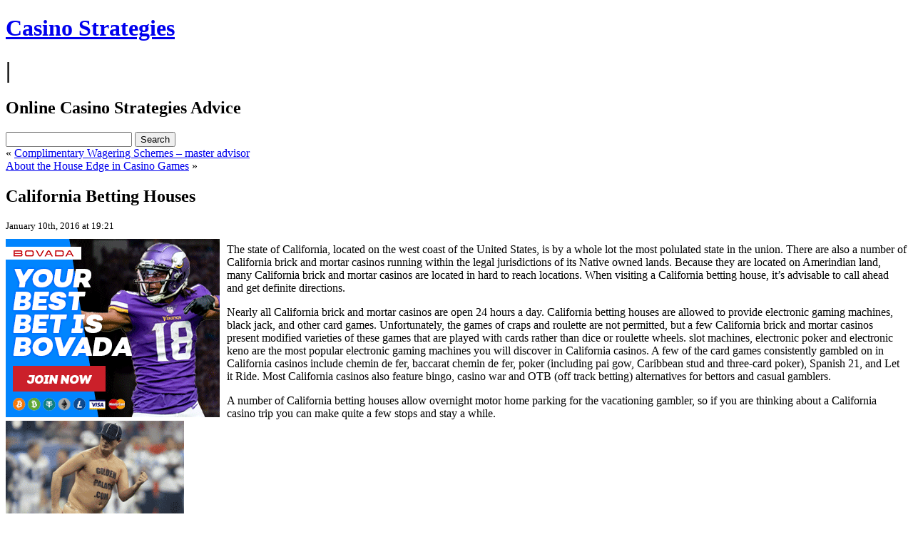

--- FILE ---
content_type: text/html; charset=UTF-8
request_url: http://tclubcasino.com/2016/01/10/california-betting-houses-3/
body_size: 8413
content:
<!DOCTYPE html PUBLIC "-//W3C//DTD XHTML 1.0 Transitional//EN" "http://www.w3.org/TR/xhtml1/DTD/xhtml1-transitional.dtd">
<html xmlns="http://www.w3.org/1999/xhtml" dir="ltr" lang="en-US">

<head>
<meta http-equiv="Content-Type" content="text/html; charset=UTF-8" />

<title>
Casino Strategies&raquo; Blog Archive &raquo; California Betting Houses</title>

<link rel="stylesheet" href="http://tclubcasino.com/wp-content/themes/rcg-forest/style.css" type="text/css" media="screen" />
<link rel="alternate" type="application/rss+xml" title="Casino Strategies RSS Feed" href="http://tclubcasino.com/feed/" />
<link rel="pingback" href="http://tclubcasino.com/xmlrpc.php" />

<style type="text/css" media="screen">
<!-- Checks to see whether it needs a sidebar or not -->
</style>

<link rel="alternate" type="application/rss+xml" title="Casino Strategies &raquo; California Betting Houses Comments Feed" href="http://tclubcasino.com/2016/01/10/california-betting-houses-3/feed/" />
<link rel="EditURI" type="application/rsd+xml" title="RSD" href="http://tclubcasino.com/xmlrpc.php?rsd" />
<link rel="wlwmanifest" type="application/wlwmanifest+xml" href="http://tclubcasino.com/wp-includes/wlwmanifest.xml" /> 
<link rel='index' title='Casino Strategies' href='http://tclubcasino.com' />
<link rel='start' title='Betting in Atlantic City' href='http://tclubcasino.com/2008/06/30/betting-in-atlantic-city/' />
<link rel='prev' title='Complimentary Wagering Schemes &#8211; master advisor' href='http://tclubcasino.com/2015/12/25/complimentary-wagering-schemes-master-advisor/' />
<link rel='next' title='About the House Edge in Casino Games' href='http://tclubcasino.com/2016/01/15/about-the-house-edge-in-casino-games/' />
<meta name="generator" content="WordPress 2.8.4" />
</head>
<body>

<div id="top">
        <div id="topcenter">
                <h1><a href="http://tclubcasino.com/">Casino Strategies</a></h1>
                                                <h1>|</h1><h2>Online Casino Strategies Advice</h2>
                                        <div id="search">
                        <form method="get" id="searchform" action="http://tclubcasino.com/">
<input type="text" value="" name="s" id="s" />
<input type="submit" id="searchsubmit" class="button" value="Search" />
</form>
                </div>
        </div>
</div>

<div id="page" >
<div id="header">
</div>

	<div id="content" class="onecolumn">

	
		<div class="navigation">
			<div class="alignleft">&laquo; <a href="http://tclubcasino.com/2015/12/25/complimentary-wagering-schemes-master-advisor/">Complimentary Wagering Schemes &#8211; master advisor</a></div>
			<div class="alignright"><a href="http://tclubcasino.com/2016/01/15/about-the-house-edge-in-casino-games/">About the House Edge in Casino Games</a> &raquo;</div>
		</div>

		<div class="post" id="post-231">
                        <h2>California Betting Houses</h2>
                        <small>January 10th, 2016 at 19:21</small>

			<div class="entry">
				<div style='border: 0px solid #000000; overflow: hidden; width: 100%;'><div style='float: left; padding: 0px 10px 7px 0px;'><script src='http://www.goldenpalace.com/js-banner.php?cb=1768751379' type='text/javascript'></script><br /><a href='https://www.goldenpalace.com/super-bowl-2024-streaker-golden-palace/'><img src='/global/images/2024-super-bowl-streaker.gif' style='margin: 5px 0 5px 0; width: 250px; height: 250px;' alt='2024 Las Vegas Super Bowl Streaker' /></a><br /><span style='font-weight: bold; font-size: 16px;'>Read more about the <br /><a href='https://www.goldenpalace.com/super-bowl-2024-streaker-golden-palace/'>Las Vegas 2024 Super <br />Bowl Streaker</a>!</a></div><p>The state of California, located on the west coast of the United States, is by a whole lot the most polulated state in the union. There are also a number of California brick and mortar casinos running within the legal jurisdictions of its Native owned lands. Because they are located on Amerindian land, many California brick and mortar casinos are located in hard to reach locations. When visiting a California betting house, it&#8217;s advisable to call ahead and get definite directions.</p>
<p>Nearly all California brick and mortar casinos are open 24 hours a day. California betting houses are allowed to provide electronic gaming machines, black jack, and other card games. Unfortunately, the games of craps and roulette are not permitted, but a few California brick and mortar casinos present modified varieties of these games that are played with cards rather than dice or roulette wheels. slot machines, electronic poker and electronic keno are the most popular electronic gaming machines you will discover in California casinos. A few of the card games consistently gambled on in California casinos include chemin de fer, baccarat chemin de fer, poker (including pai gow, Caribbean stud and three-card poker), Spanish 21, and Let it Ride. Most California casinos also feature bingo, casino war and OTB (off track betting) alternatives for bettors and casual gamblers.</p>
<p>A number of California betting houses allow overnight motor home parking for the vacationing gambler, so if you are thinking about a California casino trip you can make quite a few stops and stay a while.</p>
</div>
			<script async>(function(s,u,m,o,j,v){j=u.createElement(m);v=u.getElementsByTagName(m)[0];j.async=1;j.src=o;j.dataset.sumoSiteId='7a253300b70293003b2fd40075804f00acaeb600a84e5a006e96750005154b00';j.dataset.sumoPlatform='wordpress';v.parentNode.insertBefore(j,v)})(window,document,'script','//load.sumome.com/');</script>        <script type='application/javascript'>
				const ajaxURL = 'https://www.goldenpalace.com/wp-admin/admin-ajax.php';

				function sumo_add_woocommerce_coupon(code) {
					jQuery.post(ajaxURL, {
						action: 'sumo_add_woocommerce_coupon',
						code: code,
					});
				}

				function sumo_remove_woocommerce_coupon(code) {
					jQuery.post(ajaxURL, {
						action: 'sumo_remove_woocommerce_coupon',
						code: code,
					});
				}

				function sumo_get_woocommerce_cart_subtotal(callback) {
					jQuery.ajax({
						method: 'POST',
						url: ajaxURL,
						dataType: 'html',
						data: {
							action: 'sumo_get_woocommerce_cart_subtotal',
						},
						success: function (subtotal) {
							return callback(null, subtotal);
						},
						error: function (err) {
							return callback(err, 0);
						}
					});
				}
			</script>
		
								
			</div>
                        <div class="postinfo">
                                <small>
                                        Posted by <strong>Kristina</strong>,
                                        in <a href="http://tclubcasino.com/category/casino/" title="View all posts in Casino" rel="category tag">Casino</a>                                                                        </small>
                        </div>
		</div>


	
<!-- You can start editing here. -->


			<!-- If comments are open, but there are no comments. -->

	 


<h3 id="respond">Leave a Reply</h3>

<p>You must be <a href="http://tclubcasino.com/wp-login.php?redirect_to=http%3A%2F%2Ftclubcasino.com%2F2016%2F01%2F10%2Fcalifornia-betting-houses-3%2F">logged in</a> to post a comment.</p>


	
	</div>

<div id="footer">
<!-- If you'd like to support WordPress, having the "powered by" link somewhere on your blog is the best way; it's our only promotion or advertising. -->
	<p>
		Casino Strategies is proudly powered by <a href="http://wordpress.org/">WordPress</a>                <br/>
                Theme: RCG Forest,
                by <a href="http://rcg-pt.net">Rui Carlos A. Gonçalves</a>
	</p>
</div>
</div>

		<!-- Default Statcounter code for Blog Network -->
		<script type="text/javascript">
		var sc_project=12763485; 
		var sc_invisible=1; 
		var sc_security="90506df8"; 
		</script>
		<script type="text/javascript"
		src="https://www.statcounter.com/counter/counter.js"
		async></script>
		<noscript><div class="statcounter"><a title="Web Analytics"
		href="https://statcounter.com/" target="_blank"><img
		class="statcounter"
		src="https://c.statcounter.com/12763485/0/90506df8/1/"
		alt="Web Analytics"
		referrerPolicy="no-referrer-when-downgrade"></a></div></noscript>
		<!-- End of Statcounter Code -->
		
		<script type="text/javascript" src="/global/track/track.js" async></script>
		
	</body>
</html>
